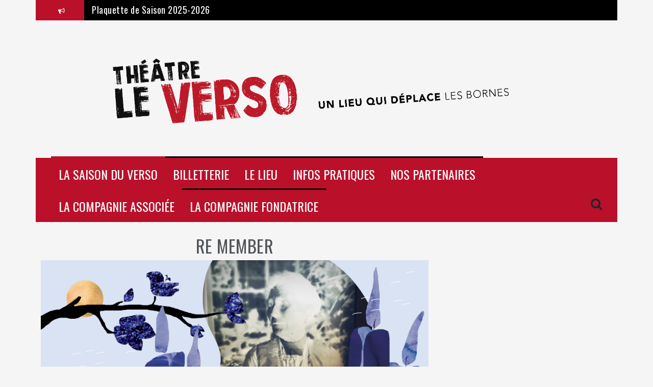

--- FILE ---
content_type: text/html; charset=UTF-8
request_url: http://travellingtheatreleverso.fr/re-member/
body_size: 11156
content:
<!DOCTYPE html>
<html lang="fr-FR">
<head>
<meta charset="UTF-8">
<meta name="viewport" content="width=device-width, initial-scale=1">
<link rel="profile" href="http://gmpg.org/xfn/11">
<link rel="pingback" href="http://travellingtheatreleverso.fr/xmlrpc.php">
	<link rel="shortcut icon" href="http://travellingtheatreleverso.fr/wp-content/uploads/2016/06/cropped-Travelling-Théâtre-Le-Verso-2.jpg" />

<meta name='robots' content='index, follow, max-video-preview:-1, max-snippet:-1, max-image-preview:large' />

	<!-- This site is optimized with the Yoast SEO plugin v19.0 - https://yoast.com/wordpress/plugins/seo/ -->
	<title>RE MEMBER - Théâtre le Verso</title>
	<link rel="canonical" href="http://travellingtheatreleverso.fr/re-member/" />
	<meta property="og:locale" content="fr_FR" />
	<meta property="og:type" content="article" />
	<meta property="og:title" content="RE MEMBER - Théâtre le Verso" />
	<meta property="og:description" content="Cie La peau de l’oursD&#039;après Au Bonheur des Morts, Récits de ceux qui restent de Vinciane DespretsThéâtre dès 15 ansJeudi [&hellip;]" />
	<meta property="og:url" content="http://travellingtheatreleverso.fr/re-member/" />
	<meta property="og:site_name" content="Théâtre le Verso" />
	<meta property="article:publisher" content="https://www.facebook.com/theatreleverso" />
	<meta property="article:published_time" content="2022-01-12T15:52:48+00:00" />
	<meta property="article:modified_time" content="2022-06-01T12:57:06+00:00" />
	<meta property="og:image" content="http://travellingtheatreleverso.fr/wp-content/uploads/2022/01/Visuel-web-RE-MEMBER.jpg" />
	<meta property="og:image:width" content="3543" />
	<meta property="og:image:height" content="1319" />
	<meta property="og:image:type" content="image/jpeg" />
	<meta name="twitter:card" content="summary" />
	<meta name="twitter:label1" content="Écrit par" />
	<meta name="twitter:data1" content="leverso" />
	<meta name="twitter:label2" content="Durée de lecture estimée" />
	<meta name="twitter:data2" content="1 minute" />
	<script type="application/ld+json" class="yoast-schema-graph">{"@context":"https://schema.org","@graph":[{"@type":"WebSite","@id":"http://travellingtheatreleverso.fr/#website","url":"http://travellingtheatreleverso.fr/","name":"Théâtre le Verso","description":"Salle de spectacle","potentialAction":[{"@type":"SearchAction","target":{"@type":"EntryPoint","urlTemplate":"http://travellingtheatreleverso.fr/?s={search_term_string}"},"query-input":"required name=search_term_string"}],"inLanguage":"fr-FR"},{"@type":"ImageObject","inLanguage":"fr-FR","@id":"http://travellingtheatreleverso.fr/re-member/#primaryimage","url":"http://travellingtheatreleverso.fr/wp-content/uploads/2022/01/Visuel-web-RE-MEMBER.jpg","contentUrl":"http://travellingtheatreleverso.fr/wp-content/uploads/2022/01/Visuel-web-RE-MEMBER.jpg","width":3543,"height":1319},{"@type":"WebPage","@id":"http://travellingtheatreleverso.fr/re-member/#webpage","url":"http://travellingtheatreleverso.fr/re-member/","name":"RE MEMBER - Théâtre le Verso","isPartOf":{"@id":"http://travellingtheatreleverso.fr/#website"},"primaryImageOfPage":{"@id":"http://travellingtheatreleverso.fr/re-member/#primaryimage"},"datePublished":"2022-01-12T15:52:48+00:00","dateModified":"2022-06-01T12:57:06+00:00","author":{"@id":"http://travellingtheatreleverso.fr/#/schema/person/3e8c8b805d7c381ee0d367144aedf05d"},"breadcrumb":{"@id":"http://travellingtheatreleverso.fr/re-member/#breadcrumb"},"inLanguage":"fr-FR","potentialAction":[{"@type":"ReadAction","target":["http://travellingtheatreleverso.fr/re-member/"]}]},{"@type":"BreadcrumbList","@id":"http://travellingtheatreleverso.fr/re-member/#breadcrumb","itemListElement":[{"@type":"ListItem","position":1,"name":"Accueil","item":"http://travellingtheatreleverso.fr/"},{"@type":"ListItem","position":2,"name":"RE MEMBER"}]},{"@type":"Person","@id":"http://travellingtheatreleverso.fr/#/schema/person/3e8c8b805d7c381ee0d367144aedf05d","name":"leverso","url":"http://travellingtheatreleverso.fr/author/leverso/"}]}</script>
	<!-- / Yoast SEO plugin. -->


<link rel='dns-prefetch' href='//fonts.googleapis.com' />
<link rel="alternate" type="application/rss+xml" title="Théâtre le Verso &raquo; Flux" href="http://travellingtheatreleverso.fr/feed/" />
<link rel="alternate" type="application/rss+xml" title="Théâtre le Verso &raquo; Flux des commentaires" href="http://travellingtheatreleverso.fr/comments/feed/" />
<link rel="alternate" type="application/rss+xml" title="Théâtre le Verso &raquo; RE MEMBER Flux des commentaires" href="http://travellingtheatreleverso.fr/re-member/feed/" />
<script type="text/javascript">
window._wpemojiSettings = {"baseUrl":"https:\/\/s.w.org\/images\/core\/emoji\/14.0.0\/72x72\/","ext":".png","svgUrl":"https:\/\/s.w.org\/images\/core\/emoji\/14.0.0\/svg\/","svgExt":".svg","source":{"concatemoji":"http:\/\/travellingtheatreleverso.fr\/wp-includes\/js\/wp-emoji-release.min.js?ver=6.2.8"}};
/*! This file is auto-generated */
!function(e,a,t){var n,r,o,i=a.createElement("canvas"),p=i.getContext&&i.getContext("2d");function s(e,t){p.clearRect(0,0,i.width,i.height),p.fillText(e,0,0);e=i.toDataURL();return p.clearRect(0,0,i.width,i.height),p.fillText(t,0,0),e===i.toDataURL()}function c(e){var t=a.createElement("script");t.src=e,t.defer=t.type="text/javascript",a.getElementsByTagName("head")[0].appendChild(t)}for(o=Array("flag","emoji"),t.supports={everything:!0,everythingExceptFlag:!0},r=0;r<o.length;r++)t.supports[o[r]]=function(e){if(p&&p.fillText)switch(p.textBaseline="top",p.font="600 32px Arial",e){case"flag":return s("\ud83c\udff3\ufe0f\u200d\u26a7\ufe0f","\ud83c\udff3\ufe0f\u200b\u26a7\ufe0f")?!1:!s("\ud83c\uddfa\ud83c\uddf3","\ud83c\uddfa\u200b\ud83c\uddf3")&&!s("\ud83c\udff4\udb40\udc67\udb40\udc62\udb40\udc65\udb40\udc6e\udb40\udc67\udb40\udc7f","\ud83c\udff4\u200b\udb40\udc67\u200b\udb40\udc62\u200b\udb40\udc65\u200b\udb40\udc6e\u200b\udb40\udc67\u200b\udb40\udc7f");case"emoji":return!s("\ud83e\udef1\ud83c\udffb\u200d\ud83e\udef2\ud83c\udfff","\ud83e\udef1\ud83c\udffb\u200b\ud83e\udef2\ud83c\udfff")}return!1}(o[r]),t.supports.everything=t.supports.everything&&t.supports[o[r]],"flag"!==o[r]&&(t.supports.everythingExceptFlag=t.supports.everythingExceptFlag&&t.supports[o[r]]);t.supports.everythingExceptFlag=t.supports.everythingExceptFlag&&!t.supports.flag,t.DOMReady=!1,t.readyCallback=function(){t.DOMReady=!0},t.supports.everything||(n=function(){t.readyCallback()},a.addEventListener?(a.addEventListener("DOMContentLoaded",n,!1),e.addEventListener("load",n,!1)):(e.attachEvent("onload",n),a.attachEvent("onreadystatechange",function(){"complete"===a.readyState&&t.readyCallback()})),(e=t.source||{}).concatemoji?c(e.concatemoji):e.wpemoji&&e.twemoji&&(c(e.twemoji),c(e.wpemoji)))}(window,document,window._wpemojiSettings);
</script>
<style type="text/css">
img.wp-smiley,
img.emoji {
	display: inline !important;
	border: none !important;
	box-shadow: none !important;
	height: 1em !important;
	width: 1em !important;
	margin: 0 0.07em !important;
	vertical-align: -0.1em !important;
	background: none !important;
	padding: 0 !important;
}
</style>
	<link rel='stylesheet' id='otw_sbm.css-css' href='http://travellingtheatreleverso.fr/wp-content/plugins/widget-manager-light/css/otw_sbm.css?ver=6.2.8' type='text/css' media='all' />
<link rel='stylesheet' id='wp-block-library-css' href='http://travellingtheatreleverso.fr/wp-includes/css/dist/block-library/style.min.css?ver=6.2.8' type='text/css' media='all' />
<style id='wp-block-library-inline-css' type='text/css'>
.has-text-align-justify{text-align:justify;}
</style>
<link rel='stylesheet' id='mediaelement-css' href='http://travellingtheatreleverso.fr/wp-includes/js/mediaelement/mediaelementplayer-legacy.min.css?ver=4.2.17' type='text/css' media='all' />
<link rel='stylesheet' id='wp-mediaelement-css' href='http://travellingtheatreleverso.fr/wp-includes/js/mediaelement/wp-mediaelement.min.css?ver=6.2.8' type='text/css' media='all' />
<link rel='stylesheet' id='classic-theme-styles-css' href='http://travellingtheatreleverso.fr/wp-includes/css/classic-themes.min.css?ver=6.2.8' type='text/css' media='all' />
<style id='global-styles-inline-css' type='text/css'>
body{--wp--preset--color--black: #000000;--wp--preset--color--cyan-bluish-gray: #abb8c3;--wp--preset--color--white: #ffffff;--wp--preset--color--pale-pink: #f78da7;--wp--preset--color--vivid-red: #cf2e2e;--wp--preset--color--luminous-vivid-orange: #ff6900;--wp--preset--color--luminous-vivid-amber: #fcb900;--wp--preset--color--light-green-cyan: #7bdcb5;--wp--preset--color--vivid-green-cyan: #00d084;--wp--preset--color--pale-cyan-blue: #8ed1fc;--wp--preset--color--vivid-cyan-blue: #0693e3;--wp--preset--color--vivid-purple: #9b51e0;--wp--preset--gradient--vivid-cyan-blue-to-vivid-purple: linear-gradient(135deg,rgba(6,147,227,1) 0%,rgb(155,81,224) 100%);--wp--preset--gradient--light-green-cyan-to-vivid-green-cyan: linear-gradient(135deg,rgb(122,220,180) 0%,rgb(0,208,130) 100%);--wp--preset--gradient--luminous-vivid-amber-to-luminous-vivid-orange: linear-gradient(135deg,rgba(252,185,0,1) 0%,rgba(255,105,0,1) 100%);--wp--preset--gradient--luminous-vivid-orange-to-vivid-red: linear-gradient(135deg,rgba(255,105,0,1) 0%,rgb(207,46,46) 100%);--wp--preset--gradient--very-light-gray-to-cyan-bluish-gray: linear-gradient(135deg,rgb(238,238,238) 0%,rgb(169,184,195) 100%);--wp--preset--gradient--cool-to-warm-spectrum: linear-gradient(135deg,rgb(74,234,220) 0%,rgb(151,120,209) 20%,rgb(207,42,186) 40%,rgb(238,44,130) 60%,rgb(251,105,98) 80%,rgb(254,248,76) 100%);--wp--preset--gradient--blush-light-purple: linear-gradient(135deg,rgb(255,206,236) 0%,rgb(152,150,240) 100%);--wp--preset--gradient--blush-bordeaux: linear-gradient(135deg,rgb(254,205,165) 0%,rgb(254,45,45) 50%,rgb(107,0,62) 100%);--wp--preset--gradient--luminous-dusk: linear-gradient(135deg,rgb(255,203,112) 0%,rgb(199,81,192) 50%,rgb(65,88,208) 100%);--wp--preset--gradient--pale-ocean: linear-gradient(135deg,rgb(255,245,203) 0%,rgb(182,227,212) 50%,rgb(51,167,181) 100%);--wp--preset--gradient--electric-grass: linear-gradient(135deg,rgb(202,248,128) 0%,rgb(113,206,126) 100%);--wp--preset--gradient--midnight: linear-gradient(135deg,rgb(2,3,129) 0%,rgb(40,116,252) 100%);--wp--preset--duotone--dark-grayscale: url('#wp-duotone-dark-grayscale');--wp--preset--duotone--grayscale: url('#wp-duotone-grayscale');--wp--preset--duotone--purple-yellow: url('#wp-duotone-purple-yellow');--wp--preset--duotone--blue-red: url('#wp-duotone-blue-red');--wp--preset--duotone--midnight: url('#wp-duotone-midnight');--wp--preset--duotone--magenta-yellow: url('#wp-duotone-magenta-yellow');--wp--preset--duotone--purple-green: url('#wp-duotone-purple-green');--wp--preset--duotone--blue-orange: url('#wp-duotone-blue-orange');--wp--preset--font-size--small: 13px;--wp--preset--font-size--medium: 20px;--wp--preset--font-size--large: 36px;--wp--preset--font-size--x-large: 42px;--wp--preset--spacing--20: 0.44rem;--wp--preset--spacing--30: 0.67rem;--wp--preset--spacing--40: 1rem;--wp--preset--spacing--50: 1.5rem;--wp--preset--spacing--60: 2.25rem;--wp--preset--spacing--70: 3.38rem;--wp--preset--spacing--80: 5.06rem;--wp--preset--shadow--natural: 6px 6px 9px rgba(0, 0, 0, 0.2);--wp--preset--shadow--deep: 12px 12px 50px rgba(0, 0, 0, 0.4);--wp--preset--shadow--sharp: 6px 6px 0px rgba(0, 0, 0, 0.2);--wp--preset--shadow--outlined: 6px 6px 0px -3px rgba(255, 255, 255, 1), 6px 6px rgba(0, 0, 0, 1);--wp--preset--shadow--crisp: 6px 6px 0px rgba(0, 0, 0, 1);}:where(.is-layout-flex){gap: 0.5em;}body .is-layout-flow > .alignleft{float: left;margin-inline-start: 0;margin-inline-end: 2em;}body .is-layout-flow > .alignright{float: right;margin-inline-start: 2em;margin-inline-end: 0;}body .is-layout-flow > .aligncenter{margin-left: auto !important;margin-right: auto !important;}body .is-layout-constrained > .alignleft{float: left;margin-inline-start: 0;margin-inline-end: 2em;}body .is-layout-constrained > .alignright{float: right;margin-inline-start: 2em;margin-inline-end: 0;}body .is-layout-constrained > .aligncenter{margin-left: auto !important;margin-right: auto !important;}body .is-layout-constrained > :where(:not(.alignleft):not(.alignright):not(.alignfull)){max-width: var(--wp--style--global--content-size);margin-left: auto !important;margin-right: auto !important;}body .is-layout-constrained > .alignwide{max-width: var(--wp--style--global--wide-size);}body .is-layout-flex{display: flex;}body .is-layout-flex{flex-wrap: wrap;align-items: center;}body .is-layout-flex > *{margin: 0;}:where(.wp-block-columns.is-layout-flex){gap: 2em;}.has-black-color{color: var(--wp--preset--color--black) !important;}.has-cyan-bluish-gray-color{color: var(--wp--preset--color--cyan-bluish-gray) !important;}.has-white-color{color: var(--wp--preset--color--white) !important;}.has-pale-pink-color{color: var(--wp--preset--color--pale-pink) !important;}.has-vivid-red-color{color: var(--wp--preset--color--vivid-red) !important;}.has-luminous-vivid-orange-color{color: var(--wp--preset--color--luminous-vivid-orange) !important;}.has-luminous-vivid-amber-color{color: var(--wp--preset--color--luminous-vivid-amber) !important;}.has-light-green-cyan-color{color: var(--wp--preset--color--light-green-cyan) !important;}.has-vivid-green-cyan-color{color: var(--wp--preset--color--vivid-green-cyan) !important;}.has-pale-cyan-blue-color{color: var(--wp--preset--color--pale-cyan-blue) !important;}.has-vivid-cyan-blue-color{color: var(--wp--preset--color--vivid-cyan-blue) !important;}.has-vivid-purple-color{color: var(--wp--preset--color--vivid-purple) !important;}.has-black-background-color{background-color: var(--wp--preset--color--black) !important;}.has-cyan-bluish-gray-background-color{background-color: var(--wp--preset--color--cyan-bluish-gray) !important;}.has-white-background-color{background-color: var(--wp--preset--color--white) !important;}.has-pale-pink-background-color{background-color: var(--wp--preset--color--pale-pink) !important;}.has-vivid-red-background-color{background-color: var(--wp--preset--color--vivid-red) !important;}.has-luminous-vivid-orange-background-color{background-color: var(--wp--preset--color--luminous-vivid-orange) !important;}.has-luminous-vivid-amber-background-color{background-color: var(--wp--preset--color--luminous-vivid-amber) !important;}.has-light-green-cyan-background-color{background-color: var(--wp--preset--color--light-green-cyan) !important;}.has-vivid-green-cyan-background-color{background-color: var(--wp--preset--color--vivid-green-cyan) !important;}.has-pale-cyan-blue-background-color{background-color: var(--wp--preset--color--pale-cyan-blue) !important;}.has-vivid-cyan-blue-background-color{background-color: var(--wp--preset--color--vivid-cyan-blue) !important;}.has-vivid-purple-background-color{background-color: var(--wp--preset--color--vivid-purple) !important;}.has-black-border-color{border-color: var(--wp--preset--color--black) !important;}.has-cyan-bluish-gray-border-color{border-color: var(--wp--preset--color--cyan-bluish-gray) !important;}.has-white-border-color{border-color: var(--wp--preset--color--white) !important;}.has-pale-pink-border-color{border-color: var(--wp--preset--color--pale-pink) !important;}.has-vivid-red-border-color{border-color: var(--wp--preset--color--vivid-red) !important;}.has-luminous-vivid-orange-border-color{border-color: var(--wp--preset--color--luminous-vivid-orange) !important;}.has-luminous-vivid-amber-border-color{border-color: var(--wp--preset--color--luminous-vivid-amber) !important;}.has-light-green-cyan-border-color{border-color: var(--wp--preset--color--light-green-cyan) !important;}.has-vivid-green-cyan-border-color{border-color: var(--wp--preset--color--vivid-green-cyan) !important;}.has-pale-cyan-blue-border-color{border-color: var(--wp--preset--color--pale-cyan-blue) !important;}.has-vivid-cyan-blue-border-color{border-color: var(--wp--preset--color--vivid-cyan-blue) !important;}.has-vivid-purple-border-color{border-color: var(--wp--preset--color--vivid-purple) !important;}.has-vivid-cyan-blue-to-vivid-purple-gradient-background{background: var(--wp--preset--gradient--vivid-cyan-blue-to-vivid-purple) !important;}.has-light-green-cyan-to-vivid-green-cyan-gradient-background{background: var(--wp--preset--gradient--light-green-cyan-to-vivid-green-cyan) !important;}.has-luminous-vivid-amber-to-luminous-vivid-orange-gradient-background{background: var(--wp--preset--gradient--luminous-vivid-amber-to-luminous-vivid-orange) !important;}.has-luminous-vivid-orange-to-vivid-red-gradient-background{background: var(--wp--preset--gradient--luminous-vivid-orange-to-vivid-red) !important;}.has-very-light-gray-to-cyan-bluish-gray-gradient-background{background: var(--wp--preset--gradient--very-light-gray-to-cyan-bluish-gray) !important;}.has-cool-to-warm-spectrum-gradient-background{background: var(--wp--preset--gradient--cool-to-warm-spectrum) !important;}.has-blush-light-purple-gradient-background{background: var(--wp--preset--gradient--blush-light-purple) !important;}.has-blush-bordeaux-gradient-background{background: var(--wp--preset--gradient--blush-bordeaux) !important;}.has-luminous-dusk-gradient-background{background: var(--wp--preset--gradient--luminous-dusk) !important;}.has-pale-ocean-gradient-background{background: var(--wp--preset--gradient--pale-ocean) !important;}.has-electric-grass-gradient-background{background: var(--wp--preset--gradient--electric-grass) !important;}.has-midnight-gradient-background{background: var(--wp--preset--gradient--midnight) !important;}.has-small-font-size{font-size: var(--wp--preset--font-size--small) !important;}.has-medium-font-size{font-size: var(--wp--preset--font-size--medium) !important;}.has-large-font-size{font-size: var(--wp--preset--font-size--large) !important;}.has-x-large-font-size{font-size: var(--wp--preset--font-size--x-large) !important;}
.wp-block-navigation a:where(:not(.wp-element-button)){color: inherit;}
:where(.wp-block-columns.is-layout-flex){gap: 2em;}
.wp-block-pullquote{font-size: 1.5em;line-height: 1.6;}
</style>
<link rel='stylesheet' id='contact-form-7-css' href='http://travellingtheatreleverso.fr/wp-content/plugins/contact-form-7/includes/css/styles.css?ver=5.6.3' type='text/css' media='all' />
<link rel='stylesheet' id='siteorigin-panels-front-css' href='http://travellingtheatreleverso.fr/wp-content/plugins/siteorigin-panels/css/front-flex.min.css?ver=2.29.15' type='text/css' media='all' />
<link rel='stylesheet' id='flymag-bootstrap-css' href='http://travellingtheatreleverso.fr/wp-content/themes/flymag/bootstrap/css/bootstrap.min.css?ver=1' type='text/css' media='all' />
<link rel='stylesheet' id='flymag-body-fonts-css' href='//fonts.googleapis.com/css?family=Roboto%3A400%2C400italic%2C700%2C700italic&#038;ver=6.2.8' type='text/css' media='all' />
<link rel='stylesheet' id='flymag-headings-fonts-css' href='//fonts.googleapis.com/css?family=Oswald%3A400%2C300%2C700&#038;ver=6.2.8' type='text/css' media='all' />
<link rel='stylesheet' id='flymag-style-css' href='http://travellingtheatreleverso.fr/wp-content/themes/flymag/style.css?ver=6.2.8' type='text/css' media='all' />
<style id='flymag-style-inline-css' type='text/css'>
.social-navigation li:hover > a::before, a, a:hover, a:focus, a:active { color:#ba102a}
.custom-menu-item-1:hover, .custom-menu-item-1 .sub-menu, .ticker-info, button, .button, input[type="button"], input[type="reset"], input[type="submit"] { background-color:#ba102a}
.custom-menu-item-1 { border-color:#ba102a}
.custom-menu-item-2:hover, .custom-menu-item-2 .sub-menu { background-color:#000000}
.custom-menu-item-2 { border-color:#000000}
.custom-menu-item-3:hover, .custom-menu-item-3 .sub-menu { background-color:#000000}
.custom-menu-item-3 { border-color:#000000}
.custom-menu-item-4:hover, .custom-menu-item-4 .sub-menu { background-color:#000000}
.custom-menu-item-4 { border-color:#000000}
.custom-menu-item-0:hover, .custom-menu-item-0 .sub-menu { background-color:#000000}
.custom-menu-item-0 { border-color:#000000}
.site-branding { background-color:#f5f5f5}
.news-ticker { background-color:#000000}
.site-title a, .site-title a:hover { color:#000000}
.site-description { color:#000000}
.main-navigation { background-color:#ba102a}
.main-navigation a, .main-navigation li::before { color:#ffffff}
body { color:#000000}
.widget-area .widget, .widget-area .widget a { color:#f5f5f5}
.site-footer, .footer-widget-area { background-color:#000000}
.site-title { font-size:40px; }
.site-description { font-size:11px; }
.main-navigation li { font-size:24px; }
h1 { font-size:34px; }
h2 { font-size:31px; }
h3 { font-size:24px; }
h4 { font-size:18px; }
h5 { font-size:13px; }
h6 { font-size:12px; }
body { font-size:13px; }
.site-logo { max-width:3400px; }

</style>
<link rel='stylesheet' id='flymag-font-awesome-css' href='http://travellingtheatreleverso.fr/wp-content/themes/flymag/fonts/font-awesome.min.css?ver=6.2.8' type='text/css' media='all' />
<link rel='stylesheet' id='evcal_google_fonts-css' href='//fonts.googleapis.com/css?family=Oswald%3A400%2C300%7COpen+Sans%3A400%2C300&#038;ver=6.2.8' type='text/css' media='screen' />
<link rel='stylesheet' id='evcal_cal_default-css' href='//travellingtheatreleverso.fr/wp-content/plugins/eventON/assets/css/eventon_styles.css?ver=2.4.6' type='text/css' media='all' />
<link rel='stylesheet' id='evo_font_icons-css' href='//travellingtheatreleverso.fr/wp-content/plugins/eventON/assets/fonts/font-awesome.css?ver=4.6.2' type='text/css' media='all' />
<link rel='stylesheet' id='jetpack_css-css' href='http://travellingtheatreleverso.fr/wp-content/plugins/jetpack/css/jetpack.css?ver=11.2.2' type='text/css' media='all' />
<script type='text/javascript' src='http://travellingtheatreleverso.fr/wp-includes/js/jquery/jquery.min.js?ver=3.6.4' id='jquery-core-js'></script>
<script type='text/javascript' src='http://travellingtheatreleverso.fr/wp-includes/js/jquery/jquery-migrate.min.js?ver=3.4.0' id='jquery-migrate-js'></script>
<script type='text/javascript' src='http://travellingtheatreleverso.fr/wp-content/themes/flymag/js/jquery.fitvids.js?ver=1' id='flymag-fitvids-js'></script>
<script type='text/javascript' src='http://travellingtheatreleverso.fr/wp-content/themes/flymag/js/jquery.slicknav.min.js?ver=1' id='flymag-slicknav-js'></script>
<script type='text/javascript' src='http://travellingtheatreleverso.fr/wp-content/themes/flymag/js/imagesloaded.pkgd.min.js?ver=1' id='flymag-imagesloaded-js'></script>
<script type='text/javascript' src='http://travellingtheatreleverso.fr/wp-content/themes/flymag/js/masonry-init.js?ver=1' id='flymag-masonry-init-js'></script>
<script type='text/javascript' src='http://travellingtheatreleverso.fr/wp-content/themes/flymag/js/jquery.easy-ticker.min.js?ver=1' id='flymag-ticker-js'></script>
<script type='text/javascript' src='http://travellingtheatreleverso.fr/wp-content/themes/flymag/js/wow.min.js?ver=1' id='flymag-animations-js'></script>
<script type='text/javascript' src='http://travellingtheatreleverso.fr/wp-content/themes/flymag/js/scripts.js?ver=1' id='flymag-scripts-js'></script>
<script type='text/javascript' src='http://travellingtheatreleverso.fr/wp-content/themes/flymag/js/owl.carousel.min.js?ver=1' id='flymag-owl-script-js'></script>
<script type='text/javascript' id='flymag-slider-init-js-extra'>
/* <![CDATA[ */
var sliderOptions = {"slideshowspeed":"4000"};
/* ]]> */
</script>
<script type='text/javascript' src='http://travellingtheatreleverso.fr/wp-content/themes/flymag/js/slider-init.js?ver=1' id='flymag-slider-init-js'></script>
<script type='text/javascript' id='media-video-jwt-bridge-js-extra'>
/* <![CDATA[ */
var videopressAjax = {"ajaxUrl":"http:\/\/travellingtheatreleverso.fr\/wp-admin\/admin-ajax.php","bridgeUrl":"http:\/\/travellingtheatreleverso.fr\/wp-content\/plugins\/jetpack\/modules\/videopress\/js\/videopress-token-bridge.js","post_id":"4358"};
/* ]]> */
</script>
<script type='text/javascript' src='http://travellingtheatreleverso.fr/wp-content/plugins/jetpack/modules/videopress/js/videopress-token-bridge.js?ver=6' id='media-video-jwt-bridge-js'></script>
<link rel="https://api.w.org/" href="http://travellingtheatreleverso.fr/wp-json/" /><link rel="alternate" type="application/json" href="http://travellingtheatreleverso.fr/wp-json/wp/v2/posts/4358" /><link rel="EditURI" type="application/rsd+xml" title="RSD" href="http://travellingtheatreleverso.fr/xmlrpc.php?rsd" />
<link rel="wlwmanifest" type="application/wlwmanifest+xml" href="http://travellingtheatreleverso.fr/wp-includes/wlwmanifest.xml" />
<meta name="generator" content="WordPress 6.2.8" />
<link rel='shortlink' href='https://wp.me/p7StyI-18i' />
<link rel="alternate" type="application/json+oembed" href="http://travellingtheatreleverso.fr/wp-json/oembed/1.0/embed?url=http%3A%2F%2Ftravellingtheatreleverso.fr%2Fre-member%2F" />
<link rel="alternate" type="text/xml+oembed" href="http://travellingtheatreleverso.fr/wp-json/oembed/1.0/embed?url=http%3A%2F%2Ftravellingtheatreleverso.fr%2Fre-member%2F&#038;format=xml" />
<style>img#wpstats{display:none}</style>
	<!--[if lt IE 9]>
<script src="http://travellingtheatreleverso.fr/wp-content/themes/flymag/js/html5shiv.js"></script>
<![endif]-->


<!-- EventON Version -->
<meta name="generator" content="EventON 2.4.6" />

<style media="all" id="siteorigin-panels-layouts-head">/* Layout 4358 */ #pgc-4358-0-0 { width:100%;width:calc(100% - ( 0 * 30px ) ) } #pg-4358-0 , #pl-4358 .so-panel { margin-bottom:30px } #pgc-4358-1-0 { width:75.9989%;width:calc(75.9989% - ( 0.24001074801872 * 30px ) ) } #pgc-4358-1-1 { width:24.0011%;width:calc(24.0011% - ( 0.75998925198128 * 30px ) ) } #pl-4358 .so-panel:last-of-type { margin-bottom:0px } @media (max-width:780px){ #pg-4358-0.panel-no-style, #pg-4358-0.panel-has-style > .panel-row-style, #pg-4358-0 , #pg-4358-1.panel-no-style, #pg-4358-1.panel-has-style > .panel-row-style, #pg-4358-1 { -webkit-flex-direction:column;-ms-flex-direction:column;flex-direction:column } #pg-4358-0 > .panel-grid-cell , #pg-4358-0 > .panel-row-style > .panel-grid-cell , #pg-4358-1 > .panel-grid-cell , #pg-4358-1 > .panel-row-style > .panel-grid-cell { width:100%;margin-right:0 } #pgc-4358-1-0 { margin-bottom:30px } #pl-4358 .panel-grid-cell { padding:0 } #pl-4358 .panel-grid .panel-grid-cell-empty { display:none } #pl-4358 .panel-grid .panel-grid-cell-mobile-last { margin-bottom:0px }  } </style><!-- Custom CSS -->
<style>
.menu-widget-1 {
        clear: both;
	display: block;
	float: left;
	width: 100%;
       clear: both;


       

}

.menu-widget-1 li {
	font-family: 'Oswald', sans-serif          !important;
	font-weight: 400;
	padding: 15px;
	font-size: 16px;
	text-transform: uppercase;
	-webkit-transition: all 0.3s;
	transition: all 0.3s;
	margin: -0px 0 0px;
        list-style: none;
        border-radius: 20px 
 ;


}

.menu-widget-1 li:hover > a,
.menu-widget-1 li:hover::before,
.menu-widget-1 ul ul li::before {
	color: #fff;

}

.menu-widget-1 li:hover {
	background-color: #989fa8;
	margin: -0px -20px 0px; 

}

.menu-widget-1 a {
    float: right;
	margin: -10px 0px 0px; 

}

.gg-image-caption {

margin-right:auto;
  margin-left:auto;
    width: 75%;


	font-family: 'Oswald', sans-serif;
	text-transform: uppercase;
	font-size: 16px;
	font-weight: 700;
	padding: 10px;
	border: 2px solid #fff;
	border-radius: 20px;
}

.home-masonry .entry-title {
    font-size: 18px;
}

".content-area {
	width: 100%;important!
	float: left;"


.site-main .comment-navigation,
.site-main .paging-navigation,
.site-main .post-navigation {
	margin-top: 30px;
	padding: 00px;
	overflow: hidden;
	display: none;
}


</style>
<!-- Generated by https://wordpress.org/plugins/theme-junkie-custom-css/ -->
<link rel="icon" href="http://travellingtheatreleverso.fr/wp-content/uploads/2021/08/cropped-logo-verso-noir-sans-fond-carré-32x32.jpg" sizes="32x32" />
<link rel="icon" href="http://travellingtheatreleverso.fr/wp-content/uploads/2021/08/cropped-logo-verso-noir-sans-fond-carré-192x192.jpg" sizes="192x192" />
<link rel="apple-touch-icon" href="http://travellingtheatreleverso.fr/wp-content/uploads/2021/08/cropped-logo-verso-noir-sans-fond-carré-180x180.jpg" />
<meta name="msapplication-TileImage" content="http://travellingtheatreleverso.fr/wp-content/uploads/2021/08/cropped-logo-verso-noir-sans-fond-carré-270x270.jpg" />
<style id="tt-easy-google-font-styles" type="text/css">p { font-family: 'Tahoma'; font-size: 16px; font-style: normal; font-weight: 400; text-transform: none; }
h1 { }
h2 { }
h3 { letter-spacing: 1px; }
h4 { }
h5 { }
h6 { }
</style></head>

<body class="post-template-default single single-post postid-4358 single-format-standard siteorigin-panels siteorigin-panels-before-js">
<div id="page" class="hfeed site">
	<a class="skip-link screen-reader-text" href="#content">Aller au contenu</a>

			 
        <div class="latest-news container">
            <div class="ticker-info col-md-1 col-sm-1 col-xs-1">
                <i class="fa fa-bullhorn"></i>
            </div>
            <div class="news-ticker col-md-11 col-sm-11 col-xs-11">
                <div class="ticker-inner">
                                    <h4 class="ticker-title"><a href="http://travellingtheatreleverso.fr/plaquette-de-saison-2025-2026/" rel="bookmark">Plaquette de Saison 2025-2026</a></h4>                                </div>
            </div>
        </div>   

        	
	<header id="masthead" class="site-header container clearfix" role="banner">
		<div class="site-branding clearfix">
	        				<a href="http://travellingtheatreleverso.fr/" title="Théâtre le Verso"><img class="site-logo" src="http://travellingtheatreleverso.fr/wp-content/uploads/2025/07/entete2-e1753694211998.png" alt="Théâtre le Verso" /></a>
	        		</div>
		<nav id="site-navigation" class="main-navigation" role="navigation">
			<div class="menu-menu1-container"><ul id="menu-menu1" class="menu"><li id="menu-item-2517" class="menu-item menu-item-type-post_type menu-item-object-page menu-item-has-children menu-item-2517 custom-menu-item-1"><a href="http://travellingtheatreleverso.fr/accueil/la-saison-du-verso/">La Saison du Verso</a>
<ul class="sub-menu">
	<li id="menu-item-4231" class="menu-item menu-item-type-post_type menu-item-object-page menu-item-4231"><a href="http://travellingtheatreleverso.fr/accueil/la-saison-du-verso/">Saison 2025-2026</a></li>
	<li id="menu-item-2531" class="menu-item menu-item-type-post_type menu-item-object-page menu-item-2531"><a href="http://travellingtheatreleverso.fr/saison-jeune-public/">Jeune Public</a></li>
	<li id="menu-item-6155" class="menu-item menu-item-type-post_type menu-item-object-page menu-item-6155"><a href="http://travellingtheatreleverso.fr/accueil/les-ateliers-2/">Les ateliers</a></li>
</ul>
</li>
<li id="menu-item-4148" class="menu-item menu-item-type-custom menu-item-object-custom menu-item-4148 custom-menu-item-2"><a href="http://billetterie-leverso.mapado.com/">Billetterie</a></li>
<li id="menu-item-2521" class="menu-item menu-item-type-post_type menu-item-object-page menu-item-has-children menu-item-2521 custom-menu-item-3"><a href="http://travellingtheatreleverso.fr/le-lieu/">Le lieu</a>
<ul class="sub-menu">
	<li id="menu-item-4235" class="menu-item menu-item-type-post_type menu-item-object-page menu-item-4235"><a href="http://travellingtheatreleverso.fr/le-lieu/">Le Théâtre</a></li>
	<li id="menu-item-6227" class="menu-item menu-item-type-post_type menu-item-object-page menu-item-6227"><a href="http://travellingtheatreleverso.fr/accueil/benevole/">Bénévoles</a></li>
	<li id="menu-item-2522" class="menu-item menu-item-type-post_type menu-item-object-page menu-item-2522"><a href="http://travellingtheatreleverso.fr/le-lieu/fiches-techniques/">Fiches Techniques</a></li>
	<li id="menu-item-2528" class="menu-item menu-item-type-post_type menu-item-object-page menu-item-2528"><a href="http://travellingtheatreleverso.fr/accueil/la-saison-du-verso/saisons-precedentes/">Les saisons précédentes</a></li>
</ul>
</li>
<li id="menu-item-2533" class="menu-item menu-item-type-post_type menu-item-object-page menu-item-has-children menu-item-2533 custom-menu-item-4"><a href="http://travellingtheatreleverso.fr/infos-pratiques/">INFOS PRATIQUES</a>
<ul class="sub-menu">
	<li id="menu-item-2519" class="menu-item menu-item-type-post_type menu-item-object-page menu-item-2519"><a href="http://travellingtheatreleverso.fr/accueil/la-saison-du-verso/tarifs/">Tarifs</a></li>
	<li id="menu-item-4248" class="menu-item menu-item-type-post_type menu-item-object-page menu-item-4248"><a href="http://travellingtheatreleverso.fr/infos-pratiques/">Contacts</a></li>
	<li id="menu-item-4244" class="menu-item menu-item-type-post_type menu-item-object-page menu-item-4244"><a href="http://travellingtheatreleverso.fr/comment-venir/">Comment venir ?</a></li>
</ul>
</li>
<li id="menu-item-6467" class="menu-item menu-item-type-post_type menu-item-object-page menu-item-has-children menu-item-6467 custom-menu-item-0"><a href="http://travellingtheatreleverso.fr/nos-partenaires/">Nos partenaires</a>
<ul class="sub-menu">
	<li id="menu-item-4256" class="menu-item menu-item-type-post_type menu-item-object-page menu-item-4256"><a href="http://travellingtheatreleverso.fr/soutiens-conventionnement/">Soutiens &#038; Conventionnements</a></li>
	<li id="menu-item-2525" class="menu-item menu-item-type-post_type menu-item-object-page menu-item-2525"><a href="http://travellingtheatreleverso.fr/loire-en-scene/">Loire en Scène</a></li>
	<li id="menu-item-2526" class="menu-item menu-item-type-post_type menu-item-object-page menu-item-2526"><a href="http://travellingtheatreleverso.fr/la-ruelle/">La Ruelle</a></li>
</ul>
</li>
<li id="menu-item-6513" class="menu-item menu-item-type-post_type menu-item-object-page menu-item-6513 custom-menu-item-1"><a href="http://travellingtheatreleverso.fr/accueil/la-compagnie-associee/">La Compagnie associée</a></li>
<li id="menu-item-2532" class="menu-item menu-item-type-post_type menu-item-object-page menu-item-has-children menu-item-2532 custom-menu-item-2"><a href="http://travellingtheatreleverso.fr/la-cie/">La Compagnie fondatrice</a>
<ul class="sub-menu">
	<li id="menu-item-6469" class="menu-item menu-item-type-post_type menu-item-object-page menu-item-6469"><a href="http://travellingtheatreleverso.fr/gilles-granouillet/">Gilles Granouillet</a></li>
	<li id="menu-item-6470" class="menu-item menu-item-type-post_type menu-item-object-page menu-item-6470"><a href="http://travellingtheatreleverso.fr/la-cie/">Travelling Théâtre</a></li>
	<li id="menu-item-2516" class="menu-item menu-item-type-post_type menu-item-object-page menu-item-2516"><a href="http://travellingtheatreleverso.fr/creations-tournees/">En tournée</a></li>
	<li id="menu-item-2534" class="menu-item menu-item-type-taxonomy menu-item-object-category menu-item-2534"><a href="http://travellingtheatreleverso.fr/category/historique/">Historique</a></li>
</ul>
</li>
</ul></div>			<span class="search-toggle"><i class="fa fa-search"></i></span>
			
<div class="search-wrapper">
	<form role="search" method="get" class="flymag-search-form" action="http://travellingtheatreleverso.fr/">
		<span class="search-close"><i class="fa fa-times"></i></span>
		<label>
			<span class="screen-reader-text">Recherche pour :</span>
			<input type="search" class="search-field" placeholder="Entrez votre recherche" value="" name="s" title="Recherche pour :" />
		</label>
	</form>
</div>	
		</nav><!-- #site-navigation -->
		<nav class="mobile-nav"></nav>
	</header><!-- #masthead -->

	<div id="content" class="site-content container clearfix">
	
	<div id="primary" class="content-area">
		<main id="main" class="site-main" role="main">

		
			
<article id="post-4358" class="post-4358 post type-post status-publish format-standard has-post-thumbnail hentry category-creationcoproduction-en-residence category-saison-2021-2022 category-theatre">

			<div class="single-thumb">
			<img width="820" height="305" src="http://travellingtheatreleverso.fr/wp-content/uploads/2022/01/Visuel-web-RE-MEMBER-820x305.jpg" class="attachment-entry-thumb size-entry-thumb wp-post-image" alt="" decoding="async" srcset="http://travellingtheatreleverso.fr/wp-content/uploads/2022/01/Visuel-web-RE-MEMBER-820x305.jpg 820w, http://travellingtheatreleverso.fr/wp-content/uploads/2022/01/Visuel-web-RE-MEMBER-300x112.jpg 300w, http://travellingtheatreleverso.fr/wp-content/uploads/2022/01/Visuel-web-RE-MEMBER-768x286.jpg 768w, http://travellingtheatreleverso.fr/wp-content/uploads/2022/01/Visuel-web-RE-MEMBER-1024x381.jpg 1024w" sizes="(max-width: 820px) 100vw, 820px" />		</div>	
	
	<header class="entry-header">
		<h1 class="entry-title">RE MEMBER</h1>
			</header><!-- .entry-header -->

	<div class="entry-content">
		<div id="pl-4358"  class="panel-layout" ><div id="pg-4358-0"  class="panel-grid panel-no-style" ><div id="pgc-4358-0-0"  class="panel-grid-cell" ><div id="panel-4358-0-0-0" class="so-panel widget widget_sow-image panel-first-child panel-last-child" data-index="0" ><div
			
			class="so-widget-sow-image so-widget-sow-image-default-a5258576d588-4358"
			
		>

<div class="sow-image-container">
		<img src="http://travellingtheatreleverso.fr/wp-content/uploads/2022/01/Visuel-web-RE-MEMBER.jpg" width="3543" height="1319" srcset="http://travellingtheatreleverso.fr/wp-content/uploads/2022/01/Visuel-web-RE-MEMBER.jpg 3543w, http://travellingtheatreleverso.fr/wp-content/uploads/2022/01/Visuel-web-RE-MEMBER-300x112.jpg 300w, http://travellingtheatreleverso.fr/wp-content/uploads/2022/01/Visuel-web-RE-MEMBER-768x286.jpg 768w, http://travellingtheatreleverso.fr/wp-content/uploads/2022/01/Visuel-web-RE-MEMBER-1024x381.jpg 1024w, http://travellingtheatreleverso.fr/wp-content/uploads/2022/01/Visuel-web-RE-MEMBER-820x305.jpg 820w" sizes="(max-width: 3543px) 100vw, 3543px" title="Visuel web-RE MEMBER" alt="" loading="lazy" 		class="so-widget-image"/>
	</div>

</div></div></div></div><div id="pg-4358-1"  class="panel-grid panel-no-style" ><div id="pgc-4358-1-0"  class="panel-grid-cell" ><div id="panel-4358-1-0-0" class="so-panel widget widget_sow-editor panel-first-child panel-last-child" data-index="1" ><div
			
			class="so-widget-sow-editor so-widget-sow-editor-base"
			
		>
<div class="siteorigin-widget-tinymce textwidget">
	<h3><span style="color: #2e3192;">Cie La peau de l’ours</span></h3>
<p><em>D'après Au Bonheur des Morts, Récits de ceux qui restent </em>de Vinciane Desprets<br />Théâtre dès 15 ans<span style="color: #2e3192;"><br /></span></p>
<p style="text-align: justify;"><span style="color: #2e3192;"><strong>Jeudi 5 mai – 20h<br /></strong><strong>Vendredi 6 mai – 20h<br /></strong><strong>Lundi 9 mai – 19h30<br /></strong><strong>Mardi 10 mai – 20h</strong></span></p>
<p style="text-align: justify;"> </p>
<p style="text-align: justify;">Que fait-on de nos morts ? Quelles relations continue-t-on à entretenir eux ? Que nous disent-ils encore ? Dans un assemblage de textes, d’images, de témoignages, d’extraits de films, de musique, il est question de parler des relations qu’entretiennent les vivants à leurs morts. Aujourd’hui. Au théâtre. De vivants à vivants. RE MEMBER, c’est une collection de moments, de la cérémonie au deuil, pour relater la force créatrice que nous avons face à l’absence d’un mort.</p>
<p style="text-align: justify;"> </p>
<p><strong>Création 2022 | Coprod. Théâtre Le Verso<br /></strong><em>Création collective : Marijke Bedleem, Julie Laborde, Margot Segreto &amp; Mathieu Montanier</em><br /><em>Création lumière : Yan Arnaud</em><br /><em>Création sonore &amp; musique : Fanny Thollot</em></p>
<p><strong> </strong></p>
</div>
</div></div></div><div id="pgc-4358-1-1"  class="panel-grid-cell" ><div id="panel-4358-1-1-0" class="so-panel widget widget_sow-button panel-first-child panel-last-child" data-index="2" ><div
			
			class="so-widget-sow-button so-widget-sow-button-wire-2a8f8254bbc6-4358"
			
		><div class="ow-button-base ow-button-align-right">
	<a href="https://billetterie-leverso.mapado.com/event/60009-re-member-cie-la-peau-de-l-ours" class="ow-icon-placement-left ow-button-hover" target="_blank" rel="noopener noreferrer" title="Réserver" 		>
		<span>
			<span class="sow-icon-fontawesome sow-far" data-sow-icon="&#xf274;"
		style="color: #2e3192" 
		aria-hidden="true"></span>
			Réserver		</span>
	</a>
</div>
</div></div></div></div></div>			</div><!-- .entry-content -->

	<footer class="entry-footer">
			</footer><!-- .entry-footer -->
</article><!-- #post-## -->
				<nav class="navigation post-navigation clearfix" role="navigation">
		<h1 class="screen-reader-text">Navigation d'article</h1>
		<div class="nav-links">
			<div class="nav-previous button"><a href="http://travellingtheatreleverso.fr/__trashed-3/" rel="prev"><span class="meta-nav">&larr;</span>&nbsp;Stabat Mater</a></div><div class="nav-next button"><a href="http://travellingtheatreleverso.fr/melody-progverso/" rel="next">Mélody et le capitaine&nbsp;<span class="meta-nav">&rarr;</span></a></div>		</div><!-- .nav-links -->
	</nav><!-- .navigation -->
	
			
		
		</main><!-- #main -->
	</div><!-- #primary -->


<div id="secondary" class="widget-area" role="complementary">
	</div><!-- #secondary -->

	</div><!-- #content -->
			
	<div id="sidebar-footer" class="footer-widget-area clearfix" role="complementary">
		<div class="container">
										<div class="sidebar-column col-md-4 col-sm-4">
				 	<aside id="custom-menu-wizard-4" class="widget widget_custom_menu_wizard"><div class="menu-menu1-container"><ul id="menu-menu1-1" class="menu-widget  " data-cmwv="3.3.0" data-cmws='{&quot;menu&quot;:2}'><li class="menu-item menu-item-type-post_type menu-item-object-page menu-item-has-children cmw-level-1 cmw-has-submenu cmw-menu-item-had-children menu-item-2517"><a href="http://travellingtheatreleverso.fr/accueil/la-saison-du-verso/">La Saison du Verso</a>
<ul class="sub-menu">
	<li class="menu-item menu-item-type-post_type menu-item-object-page cmw-level-2 menu-item-4231"><a href="http://travellingtheatreleverso.fr/accueil/la-saison-du-verso/">Saison 2025-2026</a></li>
	<li class="menu-item menu-item-type-post_type menu-item-object-page cmw-level-2 menu-item-2531"><a href="http://travellingtheatreleverso.fr/saison-jeune-public/">Jeune Public</a></li>
	<li class="menu-item menu-item-type-post_type menu-item-object-page cmw-level-2 menu-item-6155"><a href="http://travellingtheatreleverso.fr/accueil/les-ateliers-2/">Les ateliers</a></li>
</ul>
</li>
<li class="menu-item menu-item-type-custom menu-item-object-custom cmw-level-1 menu-item-4148"><a href="http://billetterie-leverso.mapado.com/">Billetterie</a></li>
<li class="menu-item menu-item-type-post_type menu-item-object-page menu-item-has-children cmw-level-1 cmw-has-submenu cmw-menu-item-had-children menu-item-2521"><a href="http://travellingtheatreleverso.fr/le-lieu/">Le lieu</a>
<ul class="sub-menu">
	<li class="menu-item menu-item-type-post_type menu-item-object-page cmw-level-2 menu-item-4235"><a href="http://travellingtheatreleverso.fr/le-lieu/">Le Théâtre</a></li>
	<li class="menu-item menu-item-type-post_type menu-item-object-page cmw-level-2 menu-item-6227"><a href="http://travellingtheatreleverso.fr/accueil/benevole/">Bénévoles</a></li>
	<li class="menu-item menu-item-type-post_type menu-item-object-page cmw-level-2 menu-item-2522"><a href="http://travellingtheatreleverso.fr/le-lieu/fiches-techniques/">Fiches Techniques</a></li>
	<li class="menu-item menu-item-type-post_type menu-item-object-page cmw-level-2 menu-item-2528"><a href="http://travellingtheatreleverso.fr/accueil/la-saison-du-verso/saisons-precedentes/">Les saisons précédentes</a></li>
</ul>
</li>
<li class="menu-item menu-item-type-post_type menu-item-object-page menu-item-has-children cmw-level-1 cmw-has-submenu cmw-menu-item-had-children menu-item-2533"><a href="http://travellingtheatreleverso.fr/infos-pratiques/">INFOS PRATIQUES</a>
<ul class="sub-menu">
	<li class="menu-item menu-item-type-post_type menu-item-object-page cmw-level-2 menu-item-2519"><a href="http://travellingtheatreleverso.fr/accueil/la-saison-du-verso/tarifs/">Tarifs</a></li>
	<li class="menu-item menu-item-type-post_type menu-item-object-page cmw-level-2 menu-item-4248"><a href="http://travellingtheatreleverso.fr/infos-pratiques/">Contacts</a></li>
	<li class="menu-item menu-item-type-post_type menu-item-object-page cmw-level-2 menu-item-4244"><a href="http://travellingtheatreleverso.fr/comment-venir/">Comment venir ?</a></li>
</ul>
</li>
<li class="menu-item menu-item-type-post_type menu-item-object-page menu-item-has-children cmw-level-1 cmw-has-submenu cmw-menu-item-had-children menu-item-6467"><a href="http://travellingtheatreleverso.fr/nos-partenaires/">Nos partenaires</a>
<ul class="sub-menu">
	<li class="menu-item menu-item-type-post_type menu-item-object-page cmw-level-2 menu-item-4256"><a href="http://travellingtheatreleverso.fr/soutiens-conventionnement/">Soutiens &#038; Conventionnements</a></li>
	<li class="menu-item menu-item-type-post_type menu-item-object-page cmw-level-2 menu-item-2525"><a href="http://travellingtheatreleverso.fr/loire-en-scene/">Loire en Scène</a></li>
	<li class="menu-item menu-item-type-post_type menu-item-object-page cmw-level-2 menu-item-2526"><a href="http://travellingtheatreleverso.fr/la-ruelle/">La Ruelle</a></li>
</ul>
</li>
<li class="menu-item menu-item-type-post_type menu-item-object-page cmw-level-1 menu-item-6513"><a href="http://travellingtheatreleverso.fr/accueil/la-compagnie-associee/">La Compagnie associée</a></li>
<li class="menu-item menu-item-type-post_type menu-item-object-page menu-item-has-children cmw-level-1 cmw-has-submenu cmw-menu-item-had-children menu-item-2532"><a href="http://travellingtheatreleverso.fr/la-cie/">La Compagnie fondatrice</a>
<ul class="sub-menu">
	<li class="menu-item menu-item-type-post_type menu-item-object-page cmw-level-2 menu-item-6469"><a href="http://travellingtheatreleverso.fr/gilles-granouillet/">Gilles Granouillet</a></li>
	<li class="menu-item menu-item-type-post_type menu-item-object-page cmw-level-2 menu-item-6470"><a href="http://travellingtheatreleverso.fr/la-cie/">Travelling Théâtre</a></li>
	<li class="menu-item menu-item-type-post_type menu-item-object-page cmw-level-2 menu-item-2516"><a href="http://travellingtheatreleverso.fr/creations-tournees/">En tournée</a></li>
	<li class="menu-item menu-item-type-taxonomy menu-item-object-category cmw-level-2 menu-item-2534"><a href="http://travellingtheatreleverso.fr/category/historique/">Historique</a></li>
</ul>
</li>
</ul></div></aside>				 </div>
							<div class="sidebar-column col-md-4 col-sm-4">
				 	<aside id="sow-editor-8" class="widget widget_sow-editor"><div
			
			class="so-widget-sow-editor so-widget-sow-editor-base"
			
		>
<div class="siteorigin-widget-tinymce textwidget">
	<h4 style="text-align: left;"><span style="color: #ffffff;">CONTACTS</span></h4>
<p><span style="color: #ffffff;">Billetterie : 07 49 66 98 37<br />
</span><span style="color: #ffffff;">Administration : 04 77 47 01 31</span></p>
<p style="text-align: left;"><span style="color: #ba102a;"><strong>theatre.leverso@gmail.com</strong></span></p>
<p style="text-align: left;"><span style="color: #ba102a;"><strong>communication.leverso@gmail.com</strong></span></p>
</div>
</div></aside>				 </div>
							<div class="sidebar-column col-md-4 col-sm-4">
				 	<aside id="sow-editor-11" class="widget widget_sow-editor"><div
			
			class="so-widget-sow-editor so-widget-sow-editor-base"
			
		>
<div class="siteorigin-widget-tinymce textwidget">
	<p><span style="color: #ffffff;"><strong>Théâtre Le Verso </strong></span><br />
<span style="color: #ffffff;">61 rue de la Richelandière</span><br />
<span style="color: #ffffff;">42100 Saint-Etienne</span></p>
</div>
</div></aside>				 </div>
					</div>	
	</div>	
	<footer id="colophon" class="site-footer" role="contentinfo">
		<div class="container">
			<div class="site-info col-md-6 col-sm-6">
				<a href="http://wordpress.org/" rel="nofollow">Fièrement propulsé par  WordPress</a>
				<span class="sep"> | </span>
				Thème <a href="http://themeisle.com/themes/flymag/" rel="nofollow">FlyMag</a> par Themeisle			</div><!-- .site-info -->
					</div>
	</footer><!-- #colophon -->
</div><!-- #page -->

		<script type="text/javascript">
		/*<![CDATA[*/
		var gmapstyles = 'default';
		/* ]]> */
		</script>		
		<link rel='stylesheet' id='eventon_dynamic_styles-css' href='//travellingtheatreleverso.fr/wp-content/plugins/eventON/assets/css/eventon_dynamic_styles.css?ver=6.2.8' type='text/css' media='all' />
<link rel='stylesheet' id='sow-image-default-a5258576d588-4358-css' href='http://travellingtheatreleverso.fr/wp-content/uploads/siteorigin-widgets/sow-image-default-a5258576d588-4358.css?ver=6.2.8' type='text/css' media='all' />
<link rel='stylesheet' id='sow-button-wire-2a8f8254bbc6-4358-css' href='http://travellingtheatreleverso.fr/wp-content/uploads/siteorigin-widgets/sow-button-wire-2a8f8254bbc6-4358.css?ver=6.2.8' type='text/css' media='all' />
<link rel='stylesheet' id='sow-button-base-css' href='http://travellingtheatreleverso.fr/wp-content/plugins/so-widgets-bundle/widgets/button/css/style.css?ver=1.40.0' type='text/css' media='all' />
<link rel='stylesheet' id='siteorigin-widget-icon-font-fontawesome-css' href='http://travellingtheatreleverso.fr/wp-content/plugins/so-widgets-bundle/icons/fontawesome/style.css?ver=6.2.8' type='text/css' media='all' />
<script type='text/javascript' src='http://travellingtheatreleverso.fr/wp-content/plugins/contact-form-7/includes/swv/js/index.js?ver=5.6.3' id='swv-js'></script>
<script type='text/javascript' id='contact-form-7-js-extra'>
/* <![CDATA[ */
var wpcf7 = {"api":{"root":"http:\/\/travellingtheatreleverso.fr\/wp-json\/","namespace":"contact-form-7\/v1"}};
/* ]]> */
</script>
<script type='text/javascript' src='http://travellingtheatreleverso.fr/wp-content/plugins/contact-form-7/includes/js/index.js?ver=5.6.3' id='contact-form-7-js'></script>
<script type='text/javascript' src='http://travellingtheatreleverso.fr/wp-content/plugins/gallery-by-supsystic/src/GridGallery/Colorbox/jquery-colorbox/jquery.colorbox.js?ver=1.15.5' id='jquery.colorbox.js-js'></script>
<script type='text/javascript' src='http://travellingtheatreleverso.fr/wp-content/plugins/gallery-by-supsystic/src/GridGallery/Colorbox/jquery-colorbox/i18n/jquery.colorbox-fr.js?ver=1.15.5' id='jquery.colorbox-fr.js-js'></script>
<script type='text/javascript' src='http://travellingtheatreleverso.fr/wp-content/themes/flymag/js/skip-link-focus-fix.js?ver=20130115' id='flymag-skip-link-focus-fix-js'></script>
<script type='text/javascript' src='http://travellingtheatreleverso.fr/wp-includes/js/imagesloaded.min.js?ver=4.1.4' id='imagesloaded-js'></script>
<script type='text/javascript' src='http://travellingtheatreleverso.fr/wp-includes/js/masonry.min.js?ver=4.2.2' id='masonry-js'></script>
<script type='text/javascript' src='http://travellingtheatreleverso.fr/wp-includes/js/jquery/jquery.masonry.min.js?ver=3.1.2b' id='jquery-masonry-js'></script>
<script>document.body.className = document.body.className.replace("siteorigin-panels-before-js","");</script><script src='https://stats.wp.com/e-202604.js' defer></script>
<script>
	_stq = window._stq || [];
	_stq.push([ 'view', {v:'ext',j:'1:11.2.2',blog:'116417692',post:'4358',tz:'1',srv:'travellingtheatreleverso.fr'} ]);
	_stq.push([ 'clickTrackerInit', '116417692', '4358' ]);
</script>

</body>
</html>


--- FILE ---
content_type: text/css
request_url: http://travellingtheatreleverso.fr/wp-content/uploads/siteorigin-widgets/sow-image-default-a5258576d588-4358.css?ver=6.2.8
body_size: 238
content:
.so-widget-sow-image-default-a5258576d588-4358 .sow-image-container {
  display: flex;
  align-items: flex-start;
  justify-content: flex-start;
}
.so-widget-sow-image-default-a5258576d588-4358 .sow-image-container > a {
  display: inline-block;
  
  max-width: 100%;
}
@media screen and (-ms-high-contrast: active), screen and (-ms-high-contrast: none) {
  .so-widget-sow-image-default-a5258576d588-4358 .sow-image-container > a {
    display: flex;
  }
}
.so-widget-sow-image-default-a5258576d588-4358 .sow-image-container .so-widget-image {
  display: block;
  max-width: 100%;
  
  height: auto;
}

--- FILE ---
content_type: text/css
request_url: http://travellingtheatreleverso.fr/wp-content/uploads/siteorigin-widgets/sow-button-wire-2a8f8254bbc6-4358.css?ver=6.2.8
body_size: 422
content:
.so-widget-sow-button-wire-2a8f8254bbc6-4358 .ow-button-base {
  zoom: 1;
}
.so-widget-sow-button-wire-2a8f8254bbc6-4358 .ow-button-base:before {
  content: '';
  display: block;
}
.so-widget-sow-button-wire-2a8f8254bbc6-4358 .ow-button-base:after {
  content: '';
  display: table;
  clear: both;
}
@media (max-width: 780px) {
  .so-widget-sow-button-wire-2a8f8254bbc6-4358 .ow-button-base.ow-button-align-right {
    text-align: right;
  }
  .so-widget-sow-button-wire-2a8f8254bbc6-4358 .ow-button-base.ow-button-align-right.ow-button-align-justify a {
    display: inline-block;
  }
}
.so-widget-sow-button-wire-2a8f8254bbc6-4358 .ow-button-base a {
  -ms-box-sizing: border-box;
  -moz-box-sizing: border-box;
  -webkit-box-sizing: border-box;
  box-sizing: border-box;
  width: 100%;
  max-width: 100%;
  
  font-size: 1em;
  padding: 1em 2em;
  background: transparent;
  border: 2px solid #2e3192;
  color: #2e3192 !important;
  -webkit-border-radius: 1.5em;
  -moz-border-radius: 1.5em;
  border-radius: 1.5em;
  text-shadow: 0 1px 0 rgba(0, 0, 0, 0.05);
}
.so-widget-sow-button-wire-2a8f8254bbc6-4358 .ow-button-base a:active,
.so-widget-sow-button-wire-2a8f8254bbc6-4358 .ow-button-base a:hover {
  color: #2e3192 !important;
}
.so-widget-sow-button-wire-2a8f8254bbc6-4358 .ow-button-base a.ow-button-hover:hover {
  background: #2e3192;
  border-color: #2e3192;
}